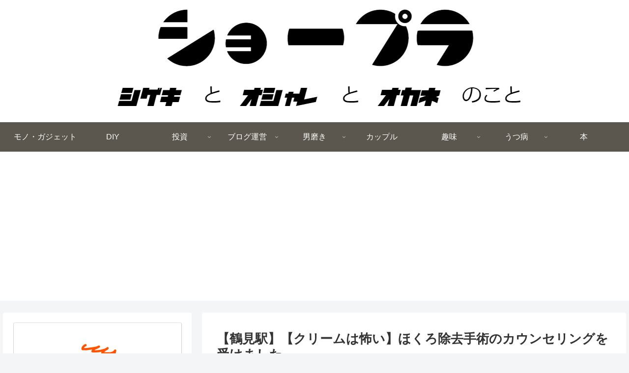

--- FILE ---
content_type: text/html; charset=utf-8
request_url: https://www.google.com/recaptcha/api2/aframe
body_size: 267
content:
<!DOCTYPE HTML><html><head><meta http-equiv="content-type" content="text/html; charset=UTF-8"></head><body><script nonce="FzrmayVof37znFgqiy0wCQ">/** Anti-fraud and anti-abuse applications only. See google.com/recaptcha */ try{var clients={'sodar':'https://pagead2.googlesyndication.com/pagead/sodar?'};window.addEventListener("message",function(a){try{if(a.source===window.parent){var b=JSON.parse(a.data);var c=clients[b['id']];if(c){var d=document.createElement('img');d.src=c+b['params']+'&rc='+(localStorage.getItem("rc::a")?sessionStorage.getItem("rc::b"):"");window.document.body.appendChild(d);sessionStorage.setItem("rc::e",parseInt(sessionStorage.getItem("rc::e")||0)+1);localStorage.setItem("rc::h",'1762146191583');}}}catch(b){}});window.parent.postMessage("_grecaptcha_ready", "*");}catch(b){}</script></body></html>